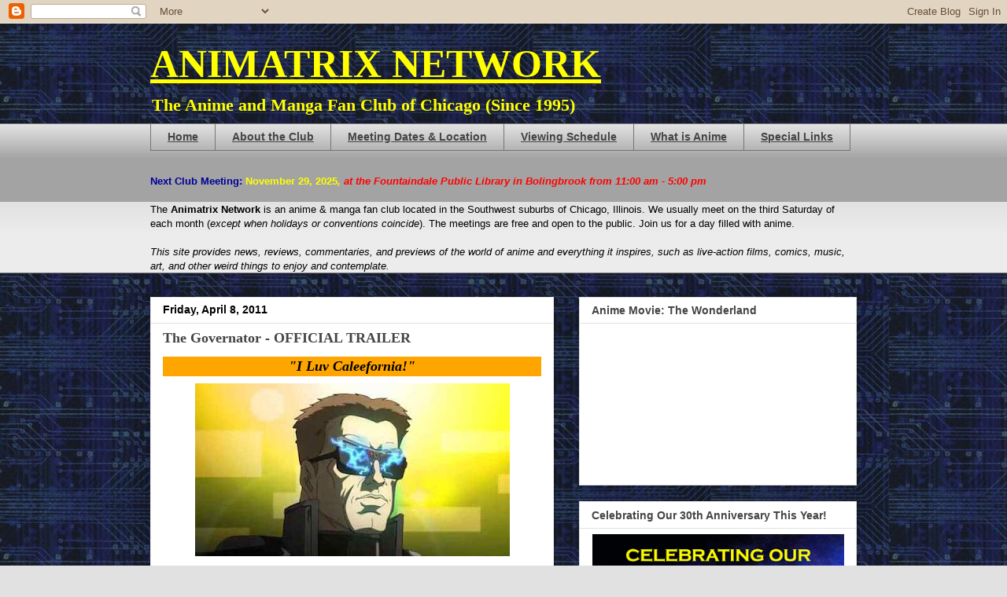

--- FILE ---
content_type: text/javascript; charset=UTF-8
request_url: https://www.animatrixnetwork.com/2011/04/governator-official-trailer.html?action=getFeed&widgetId=Feed1&widgetType=Feed&responseType=js&xssi_token=AOuZoY44yoK3SH0THuo78j4jSmzj2kLc9w%3A1763729633816
body_size: 322
content:
try {
_WidgetManager._HandleControllerResult('Feed1', 'getFeed',{'status': 'ok', 'feed': {'entries': [{'title': '\x27Anyway, I\x27m Falling in Love with You\x27 2nd Season Reveals January 8 Debut, \nNew Visual', 'link': 'https://www.animenewsnetwork.com/cms/.231273', 'publishedDate': '2025-11-21T02:01:20.000-08:00', 'author': ''}, {'title': 'MF Ghost 3rd Season Anime Reveals January 4 Debut, Theme Songs in Promo \nVideo', 'link': 'https://www.animenewsnetwork.com/cms/.231272', 'publishedDate': '2025-11-21T01:36:59.000-08:00', 'author': ''}, {'title': 'Live-Action Return to Silent Hill Film\x27s Trailer Shows James Drawn to Town', 'link': 'https://www.animenewsnetwork.com/cms/.231271', 'publishedDate': '2025-11-21T00:07:48.000-08:00', 'author': ''}, {'title': '2nd Live-Action Golden Kamuy Film Casts Tetta Sugimoto as Anji Toni', 'link': 'https://www.animenewsnetwork.com/cms/.231253', 'publishedDate': '2025-11-20T22:14:51.000-08:00', 'author': ''}, {'title': 'Let This Grieving Soul Retire! 2nd Season Anime Casts Hidenari Ugaki', 'link': 'https://www.animenewsnetwork.com/cms/.231256', 'publishedDate': '2025-11-20T22:08:11.000-08:00', 'author': ''}], 'title': 'Anime News Network - News'}});
} catch (e) {
  if (typeof log != 'undefined') {
    log('HandleControllerResult failed: ' + e);
  }
}
